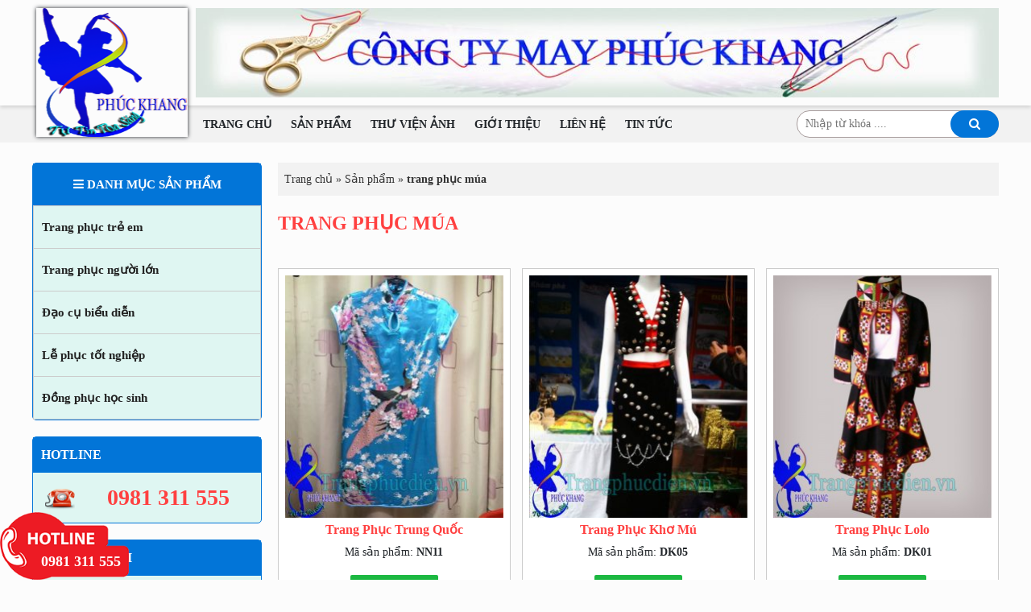

--- FILE ---
content_type: text/html; charset=UTF-8
request_url: https://trangphucdien.vn/tu-khoa/trang-phuc-mua/
body_size: 13366
content:
<!DOCTYPE html><html lang="vi"><head><script data-no-optimize="1">var litespeed_docref=sessionStorage.getItem("litespeed_docref");litespeed_docref&&(Object.defineProperty(document,"referrer",{get:function(){return litespeed_docref}}),sessionStorage.removeItem("litespeed_docref"));</script> <meta charset="utf-8" /><link data-optimized="2" rel="stylesheet" href="https://trangphucdien.vn/wp-content/litespeed/css/6ff7d624ceddd80d82f8c06e7a17fc8c.css?ver=8370b" /><meta http-equiv="X-UA-Compatible" content="IE=edge"><meta name="viewport" content="width=device-width, initial-scale=1.0, maximum-scale=5.0, user-scalable=1"><link rel="profile" href="https://gmpg.org/xfn/11"><link rel="pingback" href="https://trangphucdien.vn/xmlrpc.php"><meta name='robots' content='index, follow, max-image-preview:large, max-snippet:-1, max-video-preview:-1' /><style>img:is([sizes="auto" i], [sizes^="auto," i]) { contain-intrinsic-size: 3000px 1500px }</style><title>trang phục múa Archives - May phúc khang</title><meta name="description" content="trang phục múa" /><link rel="canonical" href="https://trangphucdien.vn/tu-khoa/trang-phuc-mua/" /><meta property="og:locale" content="vi_VN" /><meta property="og:type" content="article" /><meta property="og:title" content="trang phục múa Archives - May phúc khang" /><meta property="og:description" content="trang phục múa" /><meta property="og:url" content="https://trangphucdien.vn/tu-khoa/trang-phuc-mua/" /><meta property="og:site_name" content="May phúc khang" /><meta property="og:image" content="https://trangphucdien.vn/wp-content/uploads/2016/01/logo-xuong-may-phuc-khang-3.png" /><meta property="og:image:width" content="201" /><meta property="og:image:height" content="281" /><meta property="og:image:type" content="image/png" /><meta name="twitter:card" content="summary_large_image" /> <script type="application/ld+json" class="yoast-schema-graph">{"@context":"https://schema.org","@graph":[{"@type":"CollectionPage","@id":"https://trangphucdien.vn/tu-khoa/trang-phuc-mua/","url":"https://trangphucdien.vn/tu-khoa/trang-phuc-mua/","name":"trang phục múa Archives - May phúc khang","isPartOf":{"@id":"https://trangphucdien.vn/#website"},"primaryImageOfPage":{"@id":"https://trangphucdien.vn/tu-khoa/trang-phuc-mua/#primaryimage"},"image":{"@id":"https://trangphucdien.vn/tu-khoa/trang-phuc-mua/#primaryimage"},"thumbnailUrl":"https://trangphucdien.vn/wp-content/uploads/2016/06/suon-xam-trung-quoc.jpg","description":"trang phục múa","breadcrumb":{"@id":"https://trangphucdien.vn/tu-khoa/trang-phuc-mua/#breadcrumb"},"inLanguage":"vi"},{"@type":"ImageObject","inLanguage":"vi","@id":"https://trangphucdien.vn/tu-khoa/trang-phuc-mua/#primaryimage","url":"https://trangphucdien.vn/wp-content/uploads/2016/06/suon-xam-trung-quoc.jpg","contentUrl":"https://trangphucdien.vn/wp-content/uploads/2016/06/suon-xam-trung-quoc.jpg","width":450,"height":500,"caption":"Sườn xám trung quốc"},{"@type":"BreadcrumbList","@id":"https://trangphucdien.vn/tu-khoa/trang-phuc-mua/#breadcrumb","itemListElement":[{"@type":"ListItem","position":1,"name":"Trang chủ","item":"https://trangphucdien.vn/"},{"@type":"ListItem","position":2,"name":"Sản phẩm","item":"https://trangphucdien.vn/san-pham/"},{"@type":"ListItem","position":3,"name":"trang phục múa"}]},{"@type":"WebSite","@id":"https://trangphucdien.vn/#website","url":"https://trangphucdien.vn/","name":"May phúc khang","description":"May phúc khang","publisher":{"@id":"https://trangphucdien.vn/#organization"},"potentialAction":[{"@type":"SearchAction","target":{"@type":"EntryPoint","urlTemplate":"https://trangphucdien.vn/?s={search_term_string}"},"query-input":{"@type":"PropertyValueSpecification","valueRequired":true,"valueName":"search_term_string"}}],"inLanguage":"vi"},{"@type":"Organization","@id":"https://trangphucdien.vn/#organization","name":"Công Ty May Phúc Khang","url":"https://trangphucdien.vn/","logo":{"@type":"ImageObject","inLanguage":"vi","@id":"https://trangphucdien.vn/#/schema/logo/image/","url":"https://trangphucdien.vn/wp-content/uploads/2016/01/logo-xuong-may-phuc-khang-3.png","contentUrl":"https://trangphucdien.vn/wp-content/uploads/2016/01/logo-xuong-may-phuc-khang-3.png","width":201,"height":281,"caption":"Công Ty May Phúc Khang"},"image":{"@id":"https://trangphucdien.vn/#/schema/logo/image/"}}]}</script> <style id='global-styles-inline-css' type='text/css'>:root{--wp--preset--aspect-ratio--square: 1;--wp--preset--aspect-ratio--4-3: 4/3;--wp--preset--aspect-ratio--3-4: 3/4;--wp--preset--aspect-ratio--3-2: 3/2;--wp--preset--aspect-ratio--2-3: 2/3;--wp--preset--aspect-ratio--16-9: 16/9;--wp--preset--aspect-ratio--9-16: 9/16;--wp--preset--color--black: #000000;--wp--preset--color--cyan-bluish-gray: #abb8c3;--wp--preset--color--white: #ffffff;--wp--preset--color--pale-pink: #f78da7;--wp--preset--color--vivid-red: #cf2e2e;--wp--preset--color--luminous-vivid-orange: #ff6900;--wp--preset--color--luminous-vivid-amber: #fcb900;--wp--preset--color--light-green-cyan: #7bdcb5;--wp--preset--color--vivid-green-cyan: #00d084;--wp--preset--color--pale-cyan-blue: #8ed1fc;--wp--preset--color--vivid-cyan-blue: #0693e3;--wp--preset--color--vivid-purple: #9b51e0;--wp--preset--gradient--vivid-cyan-blue-to-vivid-purple: linear-gradient(135deg,rgba(6,147,227,1) 0%,rgb(155,81,224) 100%);--wp--preset--gradient--light-green-cyan-to-vivid-green-cyan: linear-gradient(135deg,rgb(122,220,180) 0%,rgb(0,208,130) 100%);--wp--preset--gradient--luminous-vivid-amber-to-luminous-vivid-orange: linear-gradient(135deg,rgba(252,185,0,1) 0%,rgba(255,105,0,1) 100%);--wp--preset--gradient--luminous-vivid-orange-to-vivid-red: linear-gradient(135deg,rgba(255,105,0,1) 0%,rgb(207,46,46) 100%);--wp--preset--gradient--very-light-gray-to-cyan-bluish-gray: linear-gradient(135deg,rgb(238,238,238) 0%,rgb(169,184,195) 100%);--wp--preset--gradient--cool-to-warm-spectrum: linear-gradient(135deg,rgb(74,234,220) 0%,rgb(151,120,209) 20%,rgb(207,42,186) 40%,rgb(238,44,130) 60%,rgb(251,105,98) 80%,rgb(254,248,76) 100%);--wp--preset--gradient--blush-light-purple: linear-gradient(135deg,rgb(255,206,236) 0%,rgb(152,150,240) 100%);--wp--preset--gradient--blush-bordeaux: linear-gradient(135deg,rgb(254,205,165) 0%,rgb(254,45,45) 50%,rgb(107,0,62) 100%);--wp--preset--gradient--luminous-dusk: linear-gradient(135deg,rgb(255,203,112) 0%,rgb(199,81,192) 50%,rgb(65,88,208) 100%);--wp--preset--gradient--pale-ocean: linear-gradient(135deg,rgb(255,245,203) 0%,rgb(182,227,212) 50%,rgb(51,167,181) 100%);--wp--preset--gradient--electric-grass: linear-gradient(135deg,rgb(202,248,128) 0%,rgb(113,206,126) 100%);--wp--preset--gradient--midnight: linear-gradient(135deg,rgb(2,3,129) 0%,rgb(40,116,252) 100%);--wp--preset--font-size--small: 13px;--wp--preset--font-size--medium: 20px;--wp--preset--font-size--large: 36px;--wp--preset--font-size--x-large: 42px;--wp--preset--font-family--inter: "Inter", sans-serif;--wp--preset--font-family--cardo: Cardo;--wp--preset--spacing--20: 0.44rem;--wp--preset--spacing--30: 0.67rem;--wp--preset--spacing--40: 1rem;--wp--preset--spacing--50: 1.5rem;--wp--preset--spacing--60: 2.25rem;--wp--preset--spacing--70: 3.38rem;--wp--preset--spacing--80: 5.06rem;--wp--preset--shadow--natural: 6px 6px 9px rgba(0, 0, 0, 0.2);--wp--preset--shadow--deep: 12px 12px 50px rgba(0, 0, 0, 0.4);--wp--preset--shadow--sharp: 6px 6px 0px rgba(0, 0, 0, 0.2);--wp--preset--shadow--outlined: 6px 6px 0px -3px rgba(255, 255, 255, 1), 6px 6px rgba(0, 0, 0, 1);--wp--preset--shadow--crisp: 6px 6px 0px rgba(0, 0, 0, 1);}:where(.is-layout-flex){gap: 0.5em;}:where(.is-layout-grid){gap: 0.5em;}body .is-layout-flex{display: flex;}.is-layout-flex{flex-wrap: wrap;align-items: center;}.is-layout-flex > :is(*, div){margin: 0;}body .is-layout-grid{display: grid;}.is-layout-grid > :is(*, div){margin: 0;}:where(.wp-block-columns.is-layout-flex){gap: 2em;}:where(.wp-block-columns.is-layout-grid){gap: 2em;}:where(.wp-block-post-template.is-layout-flex){gap: 1.25em;}:where(.wp-block-post-template.is-layout-grid){gap: 1.25em;}.has-black-color{color: var(--wp--preset--color--black) !important;}.has-cyan-bluish-gray-color{color: var(--wp--preset--color--cyan-bluish-gray) !important;}.has-white-color{color: var(--wp--preset--color--white) !important;}.has-pale-pink-color{color: var(--wp--preset--color--pale-pink) !important;}.has-vivid-red-color{color: var(--wp--preset--color--vivid-red) !important;}.has-luminous-vivid-orange-color{color: var(--wp--preset--color--luminous-vivid-orange) !important;}.has-luminous-vivid-amber-color{color: var(--wp--preset--color--luminous-vivid-amber) !important;}.has-light-green-cyan-color{color: var(--wp--preset--color--light-green-cyan) !important;}.has-vivid-green-cyan-color{color: var(--wp--preset--color--vivid-green-cyan) !important;}.has-pale-cyan-blue-color{color: var(--wp--preset--color--pale-cyan-blue) !important;}.has-vivid-cyan-blue-color{color: var(--wp--preset--color--vivid-cyan-blue) !important;}.has-vivid-purple-color{color: var(--wp--preset--color--vivid-purple) !important;}.has-black-background-color{background-color: var(--wp--preset--color--black) !important;}.has-cyan-bluish-gray-background-color{background-color: var(--wp--preset--color--cyan-bluish-gray) !important;}.has-white-background-color{background-color: var(--wp--preset--color--white) !important;}.has-pale-pink-background-color{background-color: var(--wp--preset--color--pale-pink) !important;}.has-vivid-red-background-color{background-color: var(--wp--preset--color--vivid-red) !important;}.has-luminous-vivid-orange-background-color{background-color: var(--wp--preset--color--luminous-vivid-orange) !important;}.has-luminous-vivid-amber-background-color{background-color: var(--wp--preset--color--luminous-vivid-amber) !important;}.has-light-green-cyan-background-color{background-color: var(--wp--preset--color--light-green-cyan) !important;}.has-vivid-green-cyan-background-color{background-color: var(--wp--preset--color--vivid-green-cyan) !important;}.has-pale-cyan-blue-background-color{background-color: var(--wp--preset--color--pale-cyan-blue) !important;}.has-vivid-cyan-blue-background-color{background-color: var(--wp--preset--color--vivid-cyan-blue) !important;}.has-vivid-purple-background-color{background-color: var(--wp--preset--color--vivid-purple) !important;}.has-black-border-color{border-color: var(--wp--preset--color--black) !important;}.has-cyan-bluish-gray-border-color{border-color: var(--wp--preset--color--cyan-bluish-gray) !important;}.has-white-border-color{border-color: var(--wp--preset--color--white) !important;}.has-pale-pink-border-color{border-color: var(--wp--preset--color--pale-pink) !important;}.has-vivid-red-border-color{border-color: var(--wp--preset--color--vivid-red) !important;}.has-luminous-vivid-orange-border-color{border-color: var(--wp--preset--color--luminous-vivid-orange) !important;}.has-luminous-vivid-amber-border-color{border-color: var(--wp--preset--color--luminous-vivid-amber) !important;}.has-light-green-cyan-border-color{border-color: var(--wp--preset--color--light-green-cyan) !important;}.has-vivid-green-cyan-border-color{border-color: var(--wp--preset--color--vivid-green-cyan) !important;}.has-pale-cyan-blue-border-color{border-color: var(--wp--preset--color--pale-cyan-blue) !important;}.has-vivid-cyan-blue-border-color{border-color: var(--wp--preset--color--vivid-cyan-blue) !important;}.has-vivid-purple-border-color{border-color: var(--wp--preset--color--vivid-purple) !important;}.has-vivid-cyan-blue-to-vivid-purple-gradient-background{background: var(--wp--preset--gradient--vivid-cyan-blue-to-vivid-purple) !important;}.has-light-green-cyan-to-vivid-green-cyan-gradient-background{background: var(--wp--preset--gradient--light-green-cyan-to-vivid-green-cyan) !important;}.has-luminous-vivid-amber-to-luminous-vivid-orange-gradient-background{background: var(--wp--preset--gradient--luminous-vivid-amber-to-luminous-vivid-orange) !important;}.has-luminous-vivid-orange-to-vivid-red-gradient-background{background: var(--wp--preset--gradient--luminous-vivid-orange-to-vivid-red) !important;}.has-very-light-gray-to-cyan-bluish-gray-gradient-background{background: var(--wp--preset--gradient--very-light-gray-to-cyan-bluish-gray) !important;}.has-cool-to-warm-spectrum-gradient-background{background: var(--wp--preset--gradient--cool-to-warm-spectrum) !important;}.has-blush-light-purple-gradient-background{background: var(--wp--preset--gradient--blush-light-purple) !important;}.has-blush-bordeaux-gradient-background{background: var(--wp--preset--gradient--blush-bordeaux) !important;}.has-luminous-dusk-gradient-background{background: var(--wp--preset--gradient--luminous-dusk) !important;}.has-pale-ocean-gradient-background{background: var(--wp--preset--gradient--pale-ocean) !important;}.has-electric-grass-gradient-background{background: var(--wp--preset--gradient--electric-grass) !important;}.has-midnight-gradient-background{background: var(--wp--preset--gradient--midnight) !important;}.has-small-font-size{font-size: var(--wp--preset--font-size--small) !important;}.has-medium-font-size{font-size: var(--wp--preset--font-size--medium) !important;}.has-large-font-size{font-size: var(--wp--preset--font-size--large) !important;}.has-x-large-font-size{font-size: var(--wp--preset--font-size--x-large) !important;}
:where(.wp-block-post-template.is-layout-flex){gap: 1.25em;}:where(.wp-block-post-template.is-layout-grid){gap: 1.25em;}
:where(.wp-block-columns.is-layout-flex){gap: 2em;}:where(.wp-block-columns.is-layout-grid){gap: 2em;}
:root :where(.wp-block-pullquote){font-size: 1.5em;line-height: 1.6;}</style> <script id="wc-add-to-cart-js-extra" type="litespeed/javascript">var wc_add_to_cart_params={"ajax_url":"\/wp-admin\/admin-ajax.php","wc_ajax_url":"\/?wc-ajax=%%endpoint%%","i18n_view_cart":"Xem gi\u1ecf h\u00e0ng","cart_url":"https:\/\/trangphucdien.vn\/gio-hang\/","is_cart":"","cart_redirect_after_add":"no"}</script> <script id="woocommerce-js-extra" type="litespeed/javascript">var woocommerce_params={"ajax_url":"\/wp-admin\/admin-ajax.php","wc_ajax_url":"\/?wc-ajax=%%endpoint%%"}</script> <noscript><style>.woocommerce-product-gallery{ opacity: 1 !important; }</style></noscript><style class='wp-fonts-local' type='text/css'>@font-face{font-family:Inter;font-style:normal;font-weight:300 900;font-display:fallback;src:url('https://trangphucdien.vn/wp-content/plugins/woocommerce/assets/fonts/Inter-VariableFont_slnt,wght.woff2') format('woff2');font-stretch:normal;}
@font-face{font-family:Cardo;font-style:normal;font-weight:400;font-display:fallback;src:url('https://trangphucdien.vn/wp-content/plugins/woocommerce/assets/fonts/cardo_normal_400.woff2') format('woff2');}</style><link rel="icon" href="https://trangphucdien.vn/wp-content/uploads/2016/01/favicon.png" sizes="32x32" /><link rel="icon" href="https://trangphucdien.vn/wp-content/uploads/2016/01/favicon.png" sizes="192x192" /><link rel="apple-touch-icon" href="https://trangphucdien.vn/wp-content/uploads/2016/01/favicon.png" /><meta name="msapplication-TileImage" content="https://trangphucdien.vn/wp-content/uploads/2016/01/favicon.png" /><style type="text/css" id="wp-custom-css">.term-description{
	line-height:25px;
	font-size:15px;
	margin-top:30px;
}
.term-description p{
	line-height:25px;
	font-size:15px;
	margin-bottom: 5px;
}
.term-description a{color:#ff4040;}</style><link rel="preconnect" href="https://fonts.googleapis.com"><link rel="preconnect" href="https://fonts.gstatic.com" crossorigin> <script type="litespeed/javascript">(function(w,d,s,l,i){w[l]=w[l]||[];w[l].push({'gtm.start':new Date().getTime(),event:'gtm.js'});var f=d.getElementsByTagName(s)[0],j=d.createElement(s),dl=l!='dataLayer'?'&l='+l:'';j.async=!0;j.src='https://www.googletagmanager.com/gtm.js?id='+i+dl;f.parentNode.insertBefore(j,f)})(window,document,'script','dataLayer','GTM-MJTBS5Z')</script> <style type="text/css">.hidden,.disabled{display: none;}
		.clear{clear: both;}

        @media screen and (max-width: 992px){
            .hide_mb{display: none !important;}
            .menu_mobile{display: none;}
        }

        @media screen and (min-width: 993px){
            .hide_pc{display: none !important;}
            .menu_mobile{display: none !important;}
        }</style></head><body class="archive tax-product_tag term-trang-phuc-mua term-281 theme-trangphucdien woocommerce woocommerce-page woocommerce-no-js"><noscript><iframe data-lazyloaded="1" src="about:blank" data-litespeed-src="https://www.googletagmanager.com/ns.html?id=GTM-MJTBS5Z"
height="0" width="0" style="display:none;visibility:hidden"></iframe></noscript><div class="droplet"></div><div class="header header_mobile relative hide_pc"><div class="logo">
<a href="https://trangphucdien.vn">
<img data-lazyloaded="1" src="[data-uri]" width="201" height="281" class="img-responsive" data-src="https://trangphucdien.vn/wp-content/uploads/2016/01/logo-xuong-may-phuc-khang-3.png" alt="logo"/>
</a></div><div class="btn-menu">
<i class="fa fa-bars"></i></div></div><div class="header relative hide_mb"><div class="container"><div class="row"><div class="col-sm-2 logo">
<a href="https://trangphucdien.vn">
<img data-lazyloaded="1" src="[data-uri]" width="201" height="281" class="img-responsive" data-src="https://trangphucdien.vn/wp-content/uploads/2016/01/logo-xuong-may-phuc-khang-3.png" alt="logo"/>
</a></div><div class="col-sm-10 step-booking text-center fright">
<img data-lazyloaded="1" src="[data-uri]" width="919" height="102" class="img-responsive" data-src="https://trangphucdien.vn/wp-content/uploads/2023/10/cong-ty-may-trang-phuc-bieu-dien-phuc-khang-nen.jpg" alt="trang phục diễn"/></div></div></div></div><div class="top-search hide_mb"><div class="container"><div class="row-flex"><div class="main-menu relative"><div class="menu-main-menu"><ul id="menu-main-menu" class="menu"><li id="menu-item-32" class="menu-item menu-item-type-post_type menu-item-object-page menu-item-home menu-item-32"><a href="https://trangphucdien.vn/">Trang chủ</a></li><li id="menu-item-1944" class="menu-item menu-item-type-post_type menu-item-object-page menu-item-has-children menu-item-1944"><a href="https://trangphucdien.vn/san-pham/">Sản phẩm</a><ul class="sub-menu"><li id="menu-item-115" class="menu-item menu-item-type-taxonomy menu-item-object-product_cat menu-item-115"><a href="https://trangphucdien.vn/trang-phuc-tre-em/">Trang phục trẻ em</a></li><li id="menu-item-240" class="menu-item menu-item-type-taxonomy menu-item-object-product_cat menu-item-240"><a href="https://trangphucdien.vn/trang-phuc-nguoi-lon/">Trang phục người lớn</a></li><li id="menu-item-69" class="menu-item menu-item-type-taxonomy menu-item-object-product_cat menu-item-69"><a href="https://trangphucdien.vn/dao-cu-bieu-dien/">Đạo cụ biểu diễn</a></li><li id="menu-item-99" class="menu-item menu-item-type-taxonomy menu-item-object-product_cat menu-item-99"><a href="https://trangphucdien.vn/le-phuc-tot-nghiep/">Lễ phục tốt nghiệp</a></li><li id="menu-item-97" class="menu-item menu-item-type-taxonomy menu-item-object-product_cat menu-item-97"><a href="https://trangphucdien.vn/dong-phuc-hoc-sinh/">Đồng phục học sinh</a></li></ul></li><li id="menu-item-30" class="menu-item menu-item-type-post_type menu-item-object-page menu-item-30"><a href="https://trangphucdien.vn/thu-vien-anh/">Thư viện ảnh</a></li><li id="menu-item-29" class="menu-item menu-item-type-post_type menu-item-object-page menu-item-29"><a href="https://trangphucdien.vn/gioi-thieu/">Giới thiệu</a></li><li id="menu-item-28" class="menu-item menu-item-type-post_type menu-item-object-page menu-item-28"><a href="https://trangphucdien.vn/lien-he/">Liên hệ</a></li><li id="menu-item-27" class="menu-item menu-item-type-post_type menu-item-object-page menu-item-27"><a href="https://trangphucdien.vn/tin-tuc/">Tin tức</a></li></ul></div></div><div class="search relative"><div class="header_search "><form action="/" method="get">
<input type="hidden" name="post_type" value="product">
<input type="text" placeholder="Nhập từ khóa ...." name="s">
<button type="submit">
<i class="fa fa-search"></i>
<span>Tìm kiếm</span>
</button></form></div></div></div></div></div><div class="show-menu sidebar-item menu-text  text-center  relative hide_pc show-menu-mobile"><div class="red show-menu-mobile-title"><i class="fa fa-bars"></i> Danh mục sản phẩm</div><div class="category-menu-wrap category-menu-wrap-mobile hidden"><div class="menu-category-menu"><ul id="menu-category-menu" class="menu"><li id="menu-item-37" class="menu-item menu-item-type-taxonomy menu-item-object-product_cat menu-item-has-children menu-item-37"><a href="https://trangphucdien.vn/trang-phuc-tre-em/">Trang phục trẻ em</a><ul class="sub-menu"><li id="menu-item-349" class="menu-item menu-item-type-taxonomy menu-item-object-product_cat menu-item-349"><a href="https://trangphucdien.vn/trang-phuc-tre-em/aerobic-tre-em/">Aerobic trẻ em</a></li><li id="menu-item-100" class="menu-item menu-item-type-taxonomy menu-item-object-product_cat menu-item-100"><a href="https://trangphucdien.vn/trang-phuc-tre-em/ao-dai-tre-em/">Áo dài trẻ em</a></li><li id="menu-item-102" class="menu-item menu-item-type-taxonomy menu-item-object-product_cat menu-item-102"><a href="https://trangphucdien.vn/trang-phuc-tre-em/dan-gian-truyen-thong/">Dân gian truyền thống</a></li><li id="menu-item-400" class="menu-item menu-item-type-taxonomy menu-item-object-product_cat menu-item-400"><a href="https://trangphucdien.vn/trang-phuc-tre-em/trang-phuc-dan-toc-tre-em/">Trang phục Dân tộc trẻ em</a></li><li id="menu-item-103" class="menu-item menu-item-type-taxonomy menu-item-object-product_cat menu-item-103"><a href="https://trangphucdien.vn/trang-phuc-tre-em/vay-mua/">Váy múa</a></li><li id="menu-item-4183" class="menu-item menu-item-type-taxonomy menu-item-object-product_cat menu-item-4183"><a href="https://trangphucdien.vn/vay-mua-hien-dai-tre-em/">Váy múa hiện đại trẻ em</a></li><li id="menu-item-104" class="menu-item menu-item-type-taxonomy menu-item-object-product_cat menu-item-104"><a href="https://trangphucdien.vn/trang-phuc-tre-em/trang-phuc-dong-dien/">Đồng diễn</a></li><li id="menu-item-105" class="menu-item menu-item-type-taxonomy menu-item-object-product_cat menu-item-105"><a href="https://trangphucdien.vn/trang-phuc-tre-em/trang-phuc-nghe-nghiep/">Trang phục nghề nghiệp</a></li><li id="menu-item-114" class="menu-item menu-item-type-taxonomy menu-item-object-product_cat menu-item-114"><a href="https://trangphucdien.vn/trang-phuc-tre-em/trang-phuc-hoa-trang/">Trang phục hóa trang</a></li></ul></li><li id="menu-item-233" class="menu-item menu-item-type-taxonomy menu-item-object-product_cat menu-item-has-children menu-item-233"><a href="https://trangphucdien.vn/trang-phuc-nguoi-lon/">Trang phục người lớn</a><ul class="sub-menu"><li id="menu-item-143" class="menu-item menu-item-type-taxonomy menu-item-object-product_cat menu-item-has-children menu-item-143"><a href="https://trangphucdien.vn/trang-phuc-nguoi-lon/trang-phuc-dan-toc/">Trang phục dân tộc</a><ul class="sub-menu"><li id="menu-item-174" class="menu-item menu-item-type-taxonomy menu-item-object-product_cat menu-item-174"><a href="https://trangphucdien.vn/trang-phuc-nguoi-lon/trang-phuc-dan-toc/hmong/">Dân tộc H&#8217;mong</a></li><li id="menu-item-175" class="menu-item menu-item-type-taxonomy menu-item-object-product_cat menu-item-175"><a href="https://trangphucdien.vn/trang-phuc-nguoi-lon/trang-phuc-dan-toc/thai/">Thái</a></li><li id="menu-item-178" class="menu-item menu-item-type-taxonomy menu-item-object-product_cat menu-item-178"><a href="https://trangphucdien.vn/trang-phuc-nguoi-lon/trang-phuc-dan-toc/tay-nguyen/">Tây nguyên</a></li><li id="menu-item-815" class="menu-item menu-item-type-taxonomy menu-item-object-product_cat menu-item-815"><a href="https://trangphucdien.vn/trang-phuc-nguoi-lon/trang-phuc-dan-toc/tay/">Tày</a></li><li id="menu-item-173" class="menu-item menu-item-type-taxonomy menu-item-object-product_cat menu-item-173"><a href="https://trangphucdien.vn/trang-phuc-nguoi-lon/trang-phuc-dan-toc/dao/">Dao</a></li><li id="menu-item-176" class="menu-item menu-item-type-taxonomy menu-item-object-product_cat menu-item-176"><a href="https://trangphucdien.vn/trang-phuc-nguoi-lon/trang-phuc-dan-toc/champa/">Champa</a></li><li id="menu-item-177" class="menu-item menu-item-type-taxonomy menu-item-object-product_cat menu-item-177"><a href="https://trangphucdien.vn/trang-phuc-nguoi-lon/trang-phuc-dan-toc/dan-toc-khac/">Dân tộc khác</a></li></ul></li><li id="menu-item-142" class="menu-item menu-item-type-taxonomy menu-item-object-product_cat menu-item-has-children menu-item-142"><a href="https://trangphucdien.vn/trang-phuc-nguoi-lon/trang-phuc-dan-gian/">Trang phục dân gian</a><ul class="sub-menu"><li id="menu-item-215" class="menu-item menu-item-type-taxonomy menu-item-object-product_cat menu-item-215"><a href="https://trangphucdien.vn/trang-phuc-nguoi-lon/trang-phuc-dan-gian/trang-phuc-lac-hong/">Âu Cơ Lạc hồng</a></li><li id="menu-item-216" class="menu-item menu-item-type-taxonomy menu-item-object-product_cat menu-item-216"><a href="https://trangphucdien.vn/trang-phuc-nguoi-lon/trang-phuc-dan-gian/trang-phuc-trong-hoi/">Trống Hội</a></li><li id="menu-item-214" class="menu-item menu-item-type-taxonomy menu-item-object-product_cat menu-item-214"><a href="https://trangphucdien.vn/trang-phuc-nguoi-lon/trang-phuc-dan-gian/trang-phuc-co-tich/">Cổ Tích Thần Thoại</a></li></ul></li><li id="menu-item-156" class="menu-item menu-item-type-taxonomy menu-item-object-product_cat menu-item-has-children menu-item-156"><a href="https://trangphucdien.vn/trang-phuc-nguoi-lon/trang-phuc-truyen-thong/">Trang phục truyền thống</a><ul class="sub-menu"><li id="menu-item-278" class="menu-item menu-item-type-taxonomy menu-item-object-product_cat menu-item-278"><a href="https://trangphucdien.vn/trang-phuc-nguoi-lon/trang-phuc-truyen-thong/ao-ba-ba/">Áo bà ba</a></li><li id="menu-item-279" class="menu-item menu-item-type-taxonomy menu-item-object-product_cat menu-item-279"><a href="https://trangphucdien.vn/trang-phuc-nguoi-lon/trang-phuc-truyen-thong/ao-dai-truyen-thong/">Áo dài truyền thống</a></li><li id="menu-item-848" class="menu-item menu-item-type-taxonomy menu-item-object-product_cat menu-item-848"><a href="https://trangphucdien.vn/trang-phuc-nguoi-lon/trang-phuc-truyen-thong/ao-dai-cach-tan/">Áo dài cách tân</a></li><li id="menu-item-280" class="menu-item menu-item-type-taxonomy menu-item-object-product_cat menu-item-280"><a href="https://trangphucdien.vn/trang-phuc-nguoi-lon/trang-phuc-truyen-thong/ao-the-khan-xep/">Áo the khăn xếp</a></li><li id="menu-item-282" class="menu-item menu-item-type-taxonomy menu-item-object-product_cat menu-item-282"><a href="https://trangphucdien.vn/trang-phuc-nguoi-lon/trang-phuc-truyen-thong/yem-dao-vay-dup/">Yếm đào váy đụp</a></li><li id="menu-item-281" class="menu-item menu-item-type-taxonomy menu-item-object-product_cat menu-item-281"><a href="https://trangphucdien.vn/trang-phuc-nguoi-lon/trang-phuc-truyen-thong/ao-tu-than/">Áo tứ thân</a></li></ul></li><li id="menu-item-148" class="menu-item menu-item-type-taxonomy menu-item-object-product_cat menu-item-has-children menu-item-148"><a href="https://trangphucdien.vn/trang-phuc-nguoi-lon/vay-mua-bieu-dien/">Váy múa biểu diễn</a><ul class="sub-menu"><li id="menu-item-285" class="menu-item menu-item-type-taxonomy menu-item-object-product_cat menu-item-285"><a href="https://trangphucdien.vn/trang-phuc-nguoi-lon/vay-mua-bieu-dien/vay-mua-duong-dai/">Váy múa đương đại</a></li><li id="menu-item-286" class="menu-item menu-item-type-taxonomy menu-item-object-product_cat menu-item-286"><a href="https://trangphucdien.vn/trang-phuc-nguoi-lon/vay-mua-bieu-dien/vay-sen/">Váy Sen</a></li><li id="menu-item-287" class="menu-item menu-item-type-taxonomy menu-item-object-product_cat menu-item-287"><a href="https://trangphucdien.vn/trang-phuc-nguoi-lon/vay-mua-bieu-dien/vay-mai/">Váy Mai</a></li><li id="menu-item-284" class="menu-item menu-item-type-taxonomy menu-item-object-product_cat menu-item-284"><a href="https://trangphucdien.vn/trang-phuc-nguoi-lon/vay-mua-bieu-dien/vay-dao/">Váy Đào</a></li><li id="menu-item-283" class="menu-item menu-item-type-taxonomy menu-item-object-product_cat menu-item-283"><a href="https://trangphucdien.vn/trang-phuc-nguoi-lon/vay-mua-bieu-dien/vay-cong/">Váy Công</a></li></ul></li><li id="menu-item-213" class="menu-item menu-item-type-taxonomy menu-item-object-product_cat menu-item-has-children menu-item-213"><a href="https://trangphucdien.vn/trang-phuc-nguoi-lon/trang-phuc-hien-dai/">Trang phục hiện đại</a><ul class="sub-menu"><li id="menu-item-288" class="menu-item menu-item-type-taxonomy menu-item-object-product_cat menu-item-288"><a href="https://trangphucdien.vn/trang-phuc-nguoi-lon/trang-phuc-hien-dai/ao-dai/">Áo dài</a></li><li id="menu-item-289" class="menu-item menu-item-type-taxonomy menu-item-object-product_cat menu-item-289"><a href="https://trangphucdien.vn/trang-phuc-nguoi-lon/trang-phuc-hien-dai/trang-phuc-nhay-mua/">Trang phục nhảy múa</a></li><li id="menu-item-290" class="menu-item menu-item-type-taxonomy menu-item-object-product_cat menu-item-290"><a href="https://trangphucdien.vn/trang-phuc-nguoi-lon/trang-phuc-hien-dai/vay-dam-mua/">Váy đầm múa</a></li></ul></li><li id="menu-item-146" class="menu-item menu-item-type-taxonomy menu-item-object-product_cat menu-item-146"><a href="https://trangphucdien.vn/trang-phuc-nguoi-lon/nghe-nghiep-phan-vai/">Nghề nghiệp phân vai</a></li><li id="menu-item-144" class="menu-item menu-item-type-taxonomy menu-item-object-product_cat menu-item-144"><a href="https://trangphucdien.vn/trang-phuc-nguoi-lon/trang-phuc-hoa-trang-bieu-dien/">Trang phục hóa trang biểu diễn</a></li><li id="menu-item-147" class="menu-item menu-item-type-taxonomy menu-item-object-product_cat menu-item-147"><a href="https://trangphucdien.vn/trang-phuc-nguoi-lontrang-phuc-nuoc-ngoai/">Trang phục nước ngoài</a></li></ul></li><li id="menu-item-35" class="menu-item menu-item-type-taxonomy menu-item-object-product_cat menu-item-has-children menu-item-35"><a href="https://trangphucdien.vn/dao-cu-bieu-dien/">Đạo cụ biểu diễn</a><ul class="sub-menu"><li id="menu-item-203" class="menu-item menu-item-type-taxonomy menu-item-object-product_cat menu-item-203"><a href="https://trangphucdien.vn/dao-cu-bieu-dien/hoa-mua/">Hoa Lá múa</a></li><li id="menu-item-205" class="menu-item menu-item-type-taxonomy menu-item-object-product_cat menu-item-205"><a href="https://trangphucdien.vn/dao-cu-bieu-dien/quat-mua/">Quạt múa</a></li><li id="menu-item-204" class="menu-item menu-item-type-taxonomy menu-item-object-product_cat menu-item-204"><a href="https://trangphucdien.vn/dao-cu-bieu-dien/o-non-mua/">Ô Nón múa</a></li><li id="menu-item-202" class="menu-item menu-item-type-taxonomy menu-item-object-product_cat menu-item-202"><a href="https://trangphucdien.vn/dao-cu-bieu-dien/dao-cu-may-tre-dan/">Đạo cụ mây tre đan</a></li><li id="menu-item-376" class="menu-item menu-item-type-taxonomy menu-item-object-product_cat menu-item-376"><a href="https://trangphucdien.vn/dao-cu-bieu-dien/dao-cu-am-nhac/">Đạo cụ âm nhạc</a></li><li id="menu-item-201" class="menu-item menu-item-type-taxonomy menu-item-object-product_cat menu-item-201"><a href="https://trangphucdien.vn/dao-cu-bieu-dien/dao-cu-hoa-trang/">Đạo cụ hóa trang</a></li><li id="menu-item-206" class="menu-item menu-item-type-taxonomy menu-item-object-product_cat menu-item-206"><a href="https://trangphucdien.vn/dao-cu-bieu-dien/thuong-khi-bieu-dien/">Thương khí biểu diễn</a></li><li id="menu-item-200" class="menu-item menu-item-type-taxonomy menu-item-object-product_cat menu-item-200"><a href="https://trangphucdien.vn/dao-cu-bieu-dien/dao-cu-bieu-dien-khac/">Đạo cụ biểu diễn khác</a></li></ul></li><li id="menu-item-74" class="menu-item menu-item-type-taxonomy menu-item-object-product_cat menu-item-has-children menu-item-74"><a href="https://trangphucdien.vn/le-phuc-tot-nghiep/">Lễ phục tốt nghiệp</a><ul class="sub-menu"><li id="menu-item-251" class="menu-item menu-item-type-taxonomy menu-item-object-product_cat menu-item-251"><a href="https://trangphucdien.vn/le-phuc-tot-nghiep/ao-cu-nhan-mam-non/">Áo cử nhân mầm non</a></li><li id="menu-item-250" class="menu-item menu-item-type-taxonomy menu-item-object-product_cat menu-item-250"><a href="https://trangphucdien.vn/le-phuc-tot-nghiep/ao-cu-nhan-cap-1/">Áo cử nhân cấp 1</a></li><li id="menu-item-4257" class="menu-item menu-item-type-taxonomy menu-item-object-product_cat menu-item-4257"><a href="https://trangphucdien.vn/le-phuc-tot-nghiep/ao-cu-nhan-cap-2/">Áo cử nhân cấp 2</a></li><li id="menu-item-252" class="menu-item menu-item-type-taxonomy menu-item-object-product_cat menu-item-252"><a href="https://trangphucdien.vn/le-phuc-tot-nghiep/ao-cu-nhan-sinh-vien/">Áo cử nhân Sinh viên</a></li><li id="menu-item-253" class="menu-item menu-item-type-taxonomy menu-item-object-product_cat menu-item-253"><a href="https://trangphucdien.vn/le-phuc-tot-nghiep/ao-tien-si-thac-si/">Áo tiến sĩ thạc sĩ</a></li><li id="menu-item-254" class="menu-item menu-item-type-taxonomy menu-item-object-product_cat menu-item-254"><a href="https://trangphucdien.vn/le-phuc-tot-nghiep/le-phuc-trao-bang/">Lễ phục trao bằng</a></li></ul></li><li id="menu-item-84" class="menu-item menu-item-type-taxonomy menu-item-object-product_cat menu-item-has-children menu-item-84"><a href="https://trangphucdien.vn/dong-phuc-hoc-sinh/">Đồng phục học sinh</a><ul class="sub-menu"><li id="menu-item-255" class="menu-item menu-item-type-taxonomy menu-item-object-product_cat menu-item-255"><a href="https://trangphucdien.vn/dong-phuc-hoc-sinh/dong-phuc-mam-non/">Đồng phục mầm non</a></li></ul></li></ul></div></div></div><nav class="menu_mobile"><ul class="menu_mobile_root"><li class="cap1"><ul id="menu-main-menu-1" class=""><li class="menu-item menu-item-type-post_type menu-item-object-page menu-item-home menu-item-32"><a href="https://trangphucdien.vn/">Trang chủ</a></li><li class="menu-item menu-item-type-post_type menu-item-object-page menu-item-has-children menu-item-1944"><a href="https://trangphucdien.vn/san-pham/">Sản phẩm</a><ul class="sub-menu"><li class="menu-item menu-item-type-taxonomy menu-item-object-product_cat menu-item-115"><a href="https://trangphucdien.vn/trang-phuc-tre-em/">Trang phục trẻ em</a></li><li class="menu-item menu-item-type-taxonomy menu-item-object-product_cat menu-item-240"><a href="https://trangphucdien.vn/trang-phuc-nguoi-lon/">Trang phục người lớn</a></li><li class="menu-item menu-item-type-taxonomy menu-item-object-product_cat menu-item-69"><a href="https://trangphucdien.vn/dao-cu-bieu-dien/">Đạo cụ biểu diễn</a></li><li class="menu-item menu-item-type-taxonomy menu-item-object-product_cat menu-item-99"><a href="https://trangphucdien.vn/le-phuc-tot-nghiep/">Lễ phục tốt nghiệp</a></li><li class="menu-item menu-item-type-taxonomy menu-item-object-product_cat menu-item-97"><a href="https://trangphucdien.vn/dong-phuc-hoc-sinh/">Đồng phục học sinh</a></li></ul></li><li class="menu-item menu-item-type-post_type menu-item-object-page menu-item-30"><a href="https://trangphucdien.vn/thu-vien-anh/">Thư viện ảnh</a></li><li class="menu-item menu-item-type-post_type menu-item-object-page menu-item-29"><a href="https://trangphucdien.vn/gioi-thieu/">Giới thiệu</a></li><li class="menu-item menu-item-type-post_type menu-item-object-page menu-item-28"><a href="https://trangphucdien.vn/lien-he/">Liên hệ</a></li><li class="menu-item menu-item-type-post_type menu-item-object-page menu-item-27"><a href="https://trangphucdien.vn/tin-tuc/">Tin tức</a></li></ul></li></ul></nav>
 <script type="litespeed/javascript" data-src="https://www.googletagmanager.com/gtag/js?id=AW-16452070161"></script> <script type="litespeed/javascript">window.dataLayer=window.dataLayer||[];function gtag(){dataLayer.push(arguments)}
gtag('js',new Date());gtag('config','AW-16452070161')</script> <div class="main-content"><div class="container"><div class="row"><div class="col-sm-3 sidebar"><div class="show-menu sidebar-item menu-text  text-center  relative"><div class="red"><i class="fa fa-bars"></i> Danh mục sản phẩm</div><div class="category-menu-wrap"><div class="menu-category-menu"><ul id="menu-category-menu-1" class="menu"><li class="menu-item menu-item-type-taxonomy menu-item-object-product_cat menu-item-has-children menu-item-37"><a href="https://trangphucdien.vn/trang-phuc-tre-em/">Trang phục trẻ em</a><ul class="sub-menu"><li class="menu-item menu-item-type-taxonomy menu-item-object-product_cat menu-item-349"><a href="https://trangphucdien.vn/trang-phuc-tre-em/aerobic-tre-em/">Aerobic trẻ em</a></li><li class="menu-item menu-item-type-taxonomy menu-item-object-product_cat menu-item-100"><a href="https://trangphucdien.vn/trang-phuc-tre-em/ao-dai-tre-em/">Áo dài trẻ em</a></li><li class="menu-item menu-item-type-taxonomy menu-item-object-product_cat menu-item-102"><a href="https://trangphucdien.vn/trang-phuc-tre-em/dan-gian-truyen-thong/">Dân gian truyền thống</a></li><li class="menu-item menu-item-type-taxonomy menu-item-object-product_cat menu-item-400"><a href="https://trangphucdien.vn/trang-phuc-tre-em/trang-phuc-dan-toc-tre-em/">Trang phục Dân tộc trẻ em</a></li><li class="menu-item menu-item-type-taxonomy menu-item-object-product_cat menu-item-103"><a href="https://trangphucdien.vn/trang-phuc-tre-em/vay-mua/">Váy múa</a></li><li class="menu-item menu-item-type-taxonomy menu-item-object-product_cat menu-item-4183"><a href="https://trangphucdien.vn/vay-mua-hien-dai-tre-em/">Váy múa hiện đại trẻ em</a></li><li class="menu-item menu-item-type-taxonomy menu-item-object-product_cat menu-item-104"><a href="https://trangphucdien.vn/trang-phuc-tre-em/trang-phuc-dong-dien/">Đồng diễn</a></li><li class="menu-item menu-item-type-taxonomy menu-item-object-product_cat menu-item-105"><a href="https://trangphucdien.vn/trang-phuc-tre-em/trang-phuc-nghe-nghiep/">Trang phục nghề nghiệp</a></li><li class="menu-item menu-item-type-taxonomy menu-item-object-product_cat menu-item-114"><a href="https://trangphucdien.vn/trang-phuc-tre-em/trang-phuc-hoa-trang/">Trang phục hóa trang</a></li></ul></li><li class="menu-item menu-item-type-taxonomy menu-item-object-product_cat menu-item-has-children menu-item-233"><a href="https://trangphucdien.vn/trang-phuc-nguoi-lon/">Trang phục người lớn</a><ul class="sub-menu"><li class="menu-item menu-item-type-taxonomy menu-item-object-product_cat menu-item-has-children menu-item-143"><a href="https://trangphucdien.vn/trang-phuc-nguoi-lon/trang-phuc-dan-toc/">Trang phục dân tộc</a><ul class="sub-menu"><li class="menu-item menu-item-type-taxonomy menu-item-object-product_cat menu-item-174"><a href="https://trangphucdien.vn/trang-phuc-nguoi-lon/trang-phuc-dan-toc/hmong/">Dân tộc H&#8217;mong</a></li><li class="menu-item menu-item-type-taxonomy menu-item-object-product_cat menu-item-175"><a href="https://trangphucdien.vn/trang-phuc-nguoi-lon/trang-phuc-dan-toc/thai/">Thái</a></li><li class="menu-item menu-item-type-taxonomy menu-item-object-product_cat menu-item-178"><a href="https://trangphucdien.vn/trang-phuc-nguoi-lon/trang-phuc-dan-toc/tay-nguyen/">Tây nguyên</a></li><li class="menu-item menu-item-type-taxonomy menu-item-object-product_cat menu-item-815"><a href="https://trangphucdien.vn/trang-phuc-nguoi-lon/trang-phuc-dan-toc/tay/">Tày</a></li><li class="menu-item menu-item-type-taxonomy menu-item-object-product_cat menu-item-173"><a href="https://trangphucdien.vn/trang-phuc-nguoi-lon/trang-phuc-dan-toc/dao/">Dao</a></li><li class="menu-item menu-item-type-taxonomy menu-item-object-product_cat menu-item-176"><a href="https://trangphucdien.vn/trang-phuc-nguoi-lon/trang-phuc-dan-toc/champa/">Champa</a></li><li class="menu-item menu-item-type-taxonomy menu-item-object-product_cat menu-item-177"><a href="https://trangphucdien.vn/trang-phuc-nguoi-lon/trang-phuc-dan-toc/dan-toc-khac/">Dân tộc khác</a></li></ul></li><li class="menu-item menu-item-type-taxonomy menu-item-object-product_cat menu-item-has-children menu-item-142"><a href="https://trangphucdien.vn/trang-phuc-nguoi-lon/trang-phuc-dan-gian/">Trang phục dân gian</a><ul class="sub-menu"><li class="menu-item menu-item-type-taxonomy menu-item-object-product_cat menu-item-215"><a href="https://trangphucdien.vn/trang-phuc-nguoi-lon/trang-phuc-dan-gian/trang-phuc-lac-hong/">Âu Cơ Lạc hồng</a></li><li class="menu-item menu-item-type-taxonomy menu-item-object-product_cat menu-item-216"><a href="https://trangphucdien.vn/trang-phuc-nguoi-lon/trang-phuc-dan-gian/trang-phuc-trong-hoi/">Trống Hội</a></li><li class="menu-item menu-item-type-taxonomy menu-item-object-product_cat menu-item-214"><a href="https://trangphucdien.vn/trang-phuc-nguoi-lon/trang-phuc-dan-gian/trang-phuc-co-tich/">Cổ Tích Thần Thoại</a></li></ul></li><li class="menu-item menu-item-type-taxonomy menu-item-object-product_cat menu-item-has-children menu-item-156"><a href="https://trangphucdien.vn/trang-phuc-nguoi-lon/trang-phuc-truyen-thong/">Trang phục truyền thống</a><ul class="sub-menu"><li class="menu-item menu-item-type-taxonomy menu-item-object-product_cat menu-item-278"><a href="https://trangphucdien.vn/trang-phuc-nguoi-lon/trang-phuc-truyen-thong/ao-ba-ba/">Áo bà ba</a></li><li class="menu-item menu-item-type-taxonomy menu-item-object-product_cat menu-item-279"><a href="https://trangphucdien.vn/trang-phuc-nguoi-lon/trang-phuc-truyen-thong/ao-dai-truyen-thong/">Áo dài truyền thống</a></li><li class="menu-item menu-item-type-taxonomy menu-item-object-product_cat menu-item-848"><a href="https://trangphucdien.vn/trang-phuc-nguoi-lon/trang-phuc-truyen-thong/ao-dai-cach-tan/">Áo dài cách tân</a></li><li class="menu-item menu-item-type-taxonomy menu-item-object-product_cat menu-item-280"><a href="https://trangphucdien.vn/trang-phuc-nguoi-lon/trang-phuc-truyen-thong/ao-the-khan-xep/">Áo the khăn xếp</a></li><li class="menu-item menu-item-type-taxonomy menu-item-object-product_cat menu-item-282"><a href="https://trangphucdien.vn/trang-phuc-nguoi-lon/trang-phuc-truyen-thong/yem-dao-vay-dup/">Yếm đào váy đụp</a></li><li class="menu-item menu-item-type-taxonomy menu-item-object-product_cat menu-item-281"><a href="https://trangphucdien.vn/trang-phuc-nguoi-lon/trang-phuc-truyen-thong/ao-tu-than/">Áo tứ thân</a></li></ul></li><li class="menu-item menu-item-type-taxonomy menu-item-object-product_cat menu-item-has-children menu-item-148"><a href="https://trangphucdien.vn/trang-phuc-nguoi-lon/vay-mua-bieu-dien/">Váy múa biểu diễn</a><ul class="sub-menu"><li class="menu-item menu-item-type-taxonomy menu-item-object-product_cat menu-item-285"><a href="https://trangphucdien.vn/trang-phuc-nguoi-lon/vay-mua-bieu-dien/vay-mua-duong-dai/">Váy múa đương đại</a></li><li class="menu-item menu-item-type-taxonomy menu-item-object-product_cat menu-item-286"><a href="https://trangphucdien.vn/trang-phuc-nguoi-lon/vay-mua-bieu-dien/vay-sen/">Váy Sen</a></li><li class="menu-item menu-item-type-taxonomy menu-item-object-product_cat menu-item-287"><a href="https://trangphucdien.vn/trang-phuc-nguoi-lon/vay-mua-bieu-dien/vay-mai/">Váy Mai</a></li><li class="menu-item menu-item-type-taxonomy menu-item-object-product_cat menu-item-284"><a href="https://trangphucdien.vn/trang-phuc-nguoi-lon/vay-mua-bieu-dien/vay-dao/">Váy Đào</a></li><li class="menu-item menu-item-type-taxonomy menu-item-object-product_cat menu-item-283"><a href="https://trangphucdien.vn/trang-phuc-nguoi-lon/vay-mua-bieu-dien/vay-cong/">Váy Công</a></li></ul></li><li class="menu-item menu-item-type-taxonomy menu-item-object-product_cat menu-item-has-children menu-item-213"><a href="https://trangphucdien.vn/trang-phuc-nguoi-lon/trang-phuc-hien-dai/">Trang phục hiện đại</a><ul class="sub-menu"><li class="menu-item menu-item-type-taxonomy menu-item-object-product_cat menu-item-288"><a href="https://trangphucdien.vn/trang-phuc-nguoi-lon/trang-phuc-hien-dai/ao-dai/">Áo dài</a></li><li class="menu-item menu-item-type-taxonomy menu-item-object-product_cat menu-item-289"><a href="https://trangphucdien.vn/trang-phuc-nguoi-lon/trang-phuc-hien-dai/trang-phuc-nhay-mua/">Trang phục nhảy múa</a></li><li class="menu-item menu-item-type-taxonomy menu-item-object-product_cat menu-item-290"><a href="https://trangphucdien.vn/trang-phuc-nguoi-lon/trang-phuc-hien-dai/vay-dam-mua/">Váy đầm múa</a></li></ul></li><li class="menu-item menu-item-type-taxonomy menu-item-object-product_cat menu-item-146"><a href="https://trangphucdien.vn/trang-phuc-nguoi-lon/nghe-nghiep-phan-vai/">Nghề nghiệp phân vai</a></li><li class="menu-item menu-item-type-taxonomy menu-item-object-product_cat menu-item-144"><a href="https://trangphucdien.vn/trang-phuc-nguoi-lon/trang-phuc-hoa-trang-bieu-dien/">Trang phục hóa trang biểu diễn</a></li><li class="menu-item menu-item-type-taxonomy menu-item-object-product_cat menu-item-147"><a href="https://trangphucdien.vn/trang-phuc-nguoi-lontrang-phuc-nuoc-ngoai/">Trang phục nước ngoài</a></li></ul></li><li class="menu-item menu-item-type-taxonomy menu-item-object-product_cat menu-item-has-children menu-item-35"><a href="https://trangphucdien.vn/dao-cu-bieu-dien/">Đạo cụ biểu diễn</a><ul class="sub-menu"><li class="menu-item menu-item-type-taxonomy menu-item-object-product_cat menu-item-203"><a href="https://trangphucdien.vn/dao-cu-bieu-dien/hoa-mua/">Hoa Lá múa</a></li><li class="menu-item menu-item-type-taxonomy menu-item-object-product_cat menu-item-205"><a href="https://trangphucdien.vn/dao-cu-bieu-dien/quat-mua/">Quạt múa</a></li><li class="menu-item menu-item-type-taxonomy menu-item-object-product_cat menu-item-204"><a href="https://trangphucdien.vn/dao-cu-bieu-dien/o-non-mua/">Ô Nón múa</a></li><li class="menu-item menu-item-type-taxonomy menu-item-object-product_cat menu-item-202"><a href="https://trangphucdien.vn/dao-cu-bieu-dien/dao-cu-may-tre-dan/">Đạo cụ mây tre đan</a></li><li class="menu-item menu-item-type-taxonomy menu-item-object-product_cat menu-item-376"><a href="https://trangphucdien.vn/dao-cu-bieu-dien/dao-cu-am-nhac/">Đạo cụ âm nhạc</a></li><li class="menu-item menu-item-type-taxonomy menu-item-object-product_cat menu-item-201"><a href="https://trangphucdien.vn/dao-cu-bieu-dien/dao-cu-hoa-trang/">Đạo cụ hóa trang</a></li><li class="menu-item menu-item-type-taxonomy menu-item-object-product_cat menu-item-206"><a href="https://trangphucdien.vn/dao-cu-bieu-dien/thuong-khi-bieu-dien/">Thương khí biểu diễn</a></li><li class="menu-item menu-item-type-taxonomy menu-item-object-product_cat menu-item-200"><a href="https://trangphucdien.vn/dao-cu-bieu-dien/dao-cu-bieu-dien-khac/">Đạo cụ biểu diễn khác</a></li></ul></li><li class="menu-item menu-item-type-taxonomy menu-item-object-product_cat menu-item-has-children menu-item-74"><a href="https://trangphucdien.vn/le-phuc-tot-nghiep/">Lễ phục tốt nghiệp</a><ul class="sub-menu"><li class="menu-item menu-item-type-taxonomy menu-item-object-product_cat menu-item-251"><a href="https://trangphucdien.vn/le-phuc-tot-nghiep/ao-cu-nhan-mam-non/">Áo cử nhân mầm non</a></li><li class="menu-item menu-item-type-taxonomy menu-item-object-product_cat menu-item-250"><a href="https://trangphucdien.vn/le-phuc-tot-nghiep/ao-cu-nhan-cap-1/">Áo cử nhân cấp 1</a></li><li class="menu-item menu-item-type-taxonomy menu-item-object-product_cat menu-item-4257"><a href="https://trangphucdien.vn/le-phuc-tot-nghiep/ao-cu-nhan-cap-2/">Áo cử nhân cấp 2</a></li><li class="menu-item menu-item-type-taxonomy menu-item-object-product_cat menu-item-252"><a href="https://trangphucdien.vn/le-phuc-tot-nghiep/ao-cu-nhan-sinh-vien/">Áo cử nhân Sinh viên</a></li><li class="menu-item menu-item-type-taxonomy menu-item-object-product_cat menu-item-253"><a href="https://trangphucdien.vn/le-phuc-tot-nghiep/ao-tien-si-thac-si/">Áo tiến sĩ thạc sĩ</a></li><li class="menu-item menu-item-type-taxonomy menu-item-object-product_cat menu-item-254"><a href="https://trangphucdien.vn/le-phuc-tot-nghiep/le-phuc-trao-bang/">Lễ phục trao bằng</a></li></ul></li><li class="menu-item menu-item-type-taxonomy menu-item-object-product_cat menu-item-has-children menu-item-84"><a href="https://trangphucdien.vn/dong-phuc-hoc-sinh/">Đồng phục học sinh</a><ul class="sub-menu"><li class="menu-item menu-item-type-taxonomy menu-item-object-product_cat menu-item-255"><a href="https://trangphucdien.vn/dong-phuc-hoc-sinh/dong-phuc-mam-non/">Đồng phục mầm non</a></li></ul></li></ul></div></div></div><div class="sidebar-item hotline-sidebar"><div class="sidebar-title">Hotline</div><div class="sidebar_hotline">
<img data-lazyloaded="1" src="[data-uri]" width="37" height="27" class="img-responsive" alt="hotline" data-src="https://trangphucdien.vn/wp-content/themes/trangphucdien/images/hotline_sidebar.png"/>0981 311 555</div></div><div class=" sidebar-item social-sidebar"><div class="sidebar-title">Mạng xã hội</div><div style="width: 100%;">
<a href="https://www.facebook.com/maytrangphucdep" target="_blank" rel="nofollow">
<img data-lazyloaded="1" src="[data-uri]" width="344" height="315" data-src="https://trangphucdien.vn/wp-content/themes/trangphucdien/images/facebook.jpg" alt="Fanpage" style="width: 100%; height: auto;"/>
</a></div></div></div><div class="col-sm-9 right-content"><section class="box-breadcrumb">
<span><span><a href="https://trangphucdien.vn/">Trang chủ</a></span> » <span><a href="https://trangphucdien.vn/san-pham/">Sản phẩm</a></span> » <span class="breadcrumb_last" aria-current="page"><strong>trang phục múa</strong></span></span></section><h1 class="page-title">trang phục múa</h1><ul class="products columns-4"><div class="row list-product relative"><div class="col-xs-6 col-sm-4 product-item text-center"><div class="product-item-wrap relative"><div class="product-image">
<a href="https://trangphucdien.vn/san-pham/suon-xam-trung-quoc/">
<img data-lazyloaded="1" src="[data-uri]" width="270" height="300" class="img-responsive" alt="Trang phục trung quốc" data-src="https://trangphucdien.vn/wp-content/uploads/2016/06/suon-xam-trung-quoc-270x300.jpg">
</a></div>
<a href="https://trangphucdien.vn/san-pham/suon-xam-trung-quoc/"><h2>Trang phục trung quốc</h2></a><h3>Mã sản phẩm: <b class="product-sku">NN11</b></h3>
<a href="https://trangphucdien.vn/san-pham/suon-xam-trung-quoc/" class="pure-button button add_to_cart_button">Đặt Mua</a></div></div><div class="col-xs-6 col-sm-4 product-item text-center"><div class="product-item-wrap relative"><div class="product-image">
<a href="https://trangphucdien.vn/san-pham/trang-phuc-kho-mu-bieu-dien/">
<img data-lazyloaded="1" src="[data-uri]" width="270" height="300" class="img-responsive" alt="Trang phục khơ mú" data-src="https://trangphucdien.vn/wp-content/uploads/2016/04/trang-phuc-kho-mu-bieu-dien-270x300.jpg">
</a></div>
<a href="https://trangphucdien.vn/san-pham/trang-phuc-kho-mu-bieu-dien/"><h2>Trang phục khơ mú</h2></a><h3>Mã sản phẩm: <b class="product-sku">DK05</b></h3>
<a href="https://trangphucdien.vn/san-pham/trang-phuc-kho-mu-bieu-dien/" class="pure-button button add_to_cart_button">Đặt Mua</a></div></div><div class="col-xs-6 col-sm-4 product-item text-center"><div class="product-item-wrap relative"><div class="product-image">
<a href="https://trangphucdien.vn/san-pham/trang-phuc-lolo/">
<img data-lazyloaded="1" src="[data-uri]" width="270" height="300" class="img-responsive" alt="Trang phục lolo" data-src="https://trangphucdien.vn/wp-content/uploads/2016/02/trang-phuc-lolo1-270x300.jpg">
</a></div>
<a href="https://trangphucdien.vn/san-pham/trang-phuc-lolo/"><h2>Trang phục lolo</h2></a><h3>Mã sản phẩm: <b class="product-sku">DK01</b></h3>
<a href="https://trangphucdien.vn/san-pham/trang-phuc-lolo/" class="pure-button button add_to_cart_button">Đặt Mua</a></div></div><div class="col-xs-6 col-sm-4 product-item text-center"><div class="product-item-wrap relative"><div class="product-image">
<a href="https://trangphucdien.vn/san-pham/bo-doi-xanh-la-cap-1/">
<img data-lazyloaded="1" src="[data-uri]" width="270" height="300" class="img-responsive" alt="Bộ độ trẻ em" data-src="https://trangphucdien.vn/wp-content/uploads/2020/08/bo-doi-xanh-la-cap-1-270x300.jpg">
</a></div>
<a href="https://trangphucdien.vn/san-pham/bo-doi-xanh-la-cap-1/"><h2>Bộ độ trẻ em</h2></a><h3>Mã sản phẩm: <b class="product-sku">BDT08</b></h3>
<a href="https://trangphucdien.vn/san-pham/bo-doi-xanh-la-cap-1/" class="pure-button button add_to_cart_button">Đặt Mua</a></div></div><div class="col-xs-6 col-sm-4 product-item text-center"><div class="product-item-wrap relative"><div class="product-image">
<a href="https://trangphucdien.vn/san-pham/alibaba-tre-em-gia-re/">
<img data-lazyloaded="1" src="[data-uri]" width="270" height="300" class="img-responsive" alt="Trang phục Alibaba" data-src="https://trangphucdien.vn/wp-content/uploads/2020/08/alibaba-tre-em-gia-re-270x300.jpg">
</a></div>
<a href="https://trangphucdien.vn/san-pham/alibaba-tre-em-gia-re/"><h2>Trang phục Alibaba</h2></a><h3>Mã sản phẩm: <b class="product-sku">ALT15</b></h3>
<a href="https://trangphucdien.vn/san-pham/alibaba-tre-em-gia-re/" class="pure-button button add_to_cart_button">Đặt Mua</a></div></div><div class="col-xs-6 col-sm-4 product-item text-center"><div class="product-item-wrap relative"><div class="product-image">
<a href="https://trangphucdien.vn/san-pham/trang-phuc-an-do-tre-em/">
<img data-lazyloaded="1" src="[data-uri]" width="270" height="300" class="img-responsive" alt="Alibaba trẻ em" data-src="https://trangphucdien.vn/wp-content/uploads/2016/03/trang-phuc-an-do-tre-em-270x300.jpg">
</a></div>
<a href="https://trangphucdien.vn/san-pham/trang-phuc-an-do-tre-em/"><h2>Alibaba trẻ em</h2></a><h3>Mã sản phẩm: <b class="product-sku">ALT01</b></h3>
<a href="https://trangphucdien.vn/san-pham/trang-phuc-an-do-tre-em/" class="pure-button button add_to_cart_button">Đặt Mua</a></div></div><div class="col-xs-6 col-sm-4 product-item text-center"><div class="product-item-wrap relative"><div class="product-image">
<a href="https://trangphucdien.vn/san-pham/aerobic-lop-mam/">
<img data-lazyloaded="1" src="[data-uri]" width="270" height="300" class="img-responsive" alt="trang phục aerobic" data-src="https://trangphucdien.vn/wp-content/uploads/2016/11/aerobic-lop-mam-270x300.jpg">
</a></div>
<a href="https://trangphucdien.vn/san-pham/aerobic-lop-mam/"><h2>trang phục aerobic</h2></a><h3>Mã sản phẩm: <b class="product-sku">AET52</b></h3>
<a href="https://trangphucdien.vn/san-pham/aerobic-lop-mam/" class="pure-button button add_to_cart_button">Đặt Mua</a></div></div><div class="col-xs-6 col-sm-4 product-item text-center"><div class="product-item-wrap relative"><div class="product-image">
<a href="https://trangphucdien.vn/san-pham/aerobic-lop-3/">
<img data-lazyloaded="1" src="[data-uri]" width="270" height="300" class="img-responsive" alt="Aerobic trẻ em" data-src="https://trangphucdien.vn/wp-content/uploads/2016/01/Aerobic-lop-3-270x300.jpg">
</a></div>
<a href="https://trangphucdien.vn/san-pham/aerobic-lop-3/"><h2>Aerobic trẻ em</h2></a><h3>Mã sản phẩm: <b class="product-sku">AET12</b></h3>
<a href="https://trangphucdien.vn/san-pham/aerobic-lop-3/" class="pure-button button add_to_cart_button">Đặt Mua</a></div></div></div></ul></div></div></div></div></div></div><div class="clear"></div><div class="row-fluid footer"><div class="menu-social"><div class="container"><div class="row"><div class="col-sm-2 menu-social-item"><div class="footer_title">Hỗ trợ khách hàng</div><div class="menu-support-menu"><ul id="menu-support-menu" class="menu"><li id="menu-item-65" class="menu-item menu-item-type-post_type menu-item-object-page menu-item-65"><a href="https://trangphucdien.vn/chinh-sach-doi-tra/">Chính sách đổi trả</a></li><li id="menu-item-66" class="menu-item menu-item-type-post_type menu-item-object-page menu-item-66"><a href="https://trangphucdien.vn/huong-dan-mua-hang/">Hướng dẫn mua hàng</a></li><li id="menu-item-67" class="menu-item menu-item-type-post_type menu-item-object-page menu-item-67"><a href="https://trangphucdien.vn/phuong-thuc-thanh-toan/">Phương thức thanh toán</a></li></ul></div></div><div class="col-sm-2 menu-social-item"><div class="footer_title">Về chúng tôi</div><div class="menu-about-menu"><ul id="menu-about-menu" class="menu"><li id="menu-item-56" class="menu-item menu-item-type-post_type menu-item-object-page menu-item-56"><a href="https://trangphucdien.vn/gioi-thieu/">Giới thiệu</a></li><li id="menu-item-57" class="menu-item menu-item-type-post_type menu-item-object-page menu-item-57"><a href="https://trangphucdien.vn/lien-he/">Liên hệ</a></li><li id="menu-item-58" class="menu-item menu-item-type-post_type menu-item-object-page menu-item-58"><a href="https://trangphucdien.vn/tuyen-dung/">Tuyển dụng</a></li></ul></div></div><div class="col-sm-4 menu-social-item"><div class="footer_title">Fanpage</div><div style="width: 100%;">
<a href="https://www.facebook.com/maytrangphucdep" target="_blank" rel="nofollow">
<img data-lazyloaded="1" src="[data-uri]" width="344" height="315" data-src="https://trangphucdien.vn/wp-content/themes/trangphucdien/images/facebook.jpg" alt="Fanpage" style="width: 100%; height: auto;"/>
</a></div></div><div class="col-sm-4 menu-social-item"><div class="footer_title">Bản đồ</div><div class="footer_maps">
<a href="https://maps.app.goo.gl/s73s7VtFUTJC95vg9" target="_blank" rel="nofollow">
<img data-lazyloaded="1" src="[data-uri]" width="359" height="210" data-src="https://trangphucdien.vn/wp-content/themes/trangphucdien/images/maps.jpg" alt="Bản đồ" style="width: 100%; height: auto;"/>
</a></div></div></div></div></div><div class="coppyright"><div class="container"><div class="row"><div class="col-sm-12"><h2><a href="http://trangphucdien.vn/"><strong>Công Ty May Phúc Khang</strong></a></h2><p><strong>Hà Nội:</strong> Số 68 Ngõ 1277 Giải Phóng &#8211; Hoàng Mai- Hà Nội<br />
<strong>Xưởng 2:</strong> Số 1 Cổ Chất -Dũng Tiến- Thường Tín- Hà Nội<br />
<strong>Sài Gòn:</strong> 18D Đường Cộng Hòa &#8211; P.4- Q. Tân Bình &#8211; TP.Hồ Chí Minh<br />
Hotline : <a href="tel:0981311555">0981 311 555</a> &#8211; <a href="tel:0979953301">0979 953 301</a><br />
Email : <a href="mailto:Xuongmayphuckhang@gmail.com">Xuongmayphuckhang@gmail.com</a><br />
Website: <a href="http://trangphucdien.vn/">http://trangphucdien.vn/</a></p></div><div class="hotline-fix  relative">
<a href="tel:0981311555" rel="nofollow">
0981 311 555					</a></div></div></div></div></div><input type="hidden" id="hd_ajax" name="hd_ajax" value="https://trangphucdien.vn/wp-admin/admin-ajax.php"> <script type="litespeed/javascript">(function(){var c=document.body.className;c=c.replace(/woocommerce-no-js/,'woocommerce-js');document.body.className=c})()</script> <script id="wc-order-attribution-js-extra" type="litespeed/javascript">var wc_order_attribution={"params":{"lifetime":1.0e-5,"session":30,"base64":!1,"ajaxurl":"https:\/\/trangphucdien.vn\/wp-admin\/admin-ajax.php","prefix":"wc_order_attribution_","allowTracking":!0},"fields":{"source_type":"current.typ","referrer":"current_add.rf","utm_campaign":"current.cmp","utm_source":"current.src","utm_medium":"current.mdm","utm_content":"current.cnt","utm_id":"current.id","utm_term":"current.trm","utm_source_platform":"current.plt","utm_creative_format":"current.fmt","utm_marketing_tactic":"current.tct","session_entry":"current_add.ep","session_start_time":"current_add.fd","session_pages":"session.pgs","session_count":"udata.vst","user_agent":"udata.uag"}}</script> <script data-no-optimize="1">!function(t,e){"object"==typeof exports&&"undefined"!=typeof module?module.exports=e():"function"==typeof define&&define.amd?define(e):(t="undefined"!=typeof globalThis?globalThis:t||self).LazyLoad=e()}(this,function(){"use strict";function e(){return(e=Object.assign||function(t){for(var e=1;e<arguments.length;e++){var n,a=arguments[e];for(n in a)Object.prototype.hasOwnProperty.call(a,n)&&(t[n]=a[n])}return t}).apply(this,arguments)}function i(t){return e({},it,t)}function o(t,e){var n,a="LazyLoad::Initialized",i=new t(e);try{n=new CustomEvent(a,{detail:{instance:i}})}catch(t){(n=document.createEvent("CustomEvent")).initCustomEvent(a,!1,!1,{instance:i})}window.dispatchEvent(n)}function l(t,e){return t.getAttribute(gt+e)}function c(t){return l(t,bt)}function s(t,e){return function(t,e,n){e=gt+e;null!==n?t.setAttribute(e,n):t.removeAttribute(e)}(t,bt,e)}function r(t){return s(t,null),0}function u(t){return null===c(t)}function d(t){return c(t)===vt}function f(t,e,n,a){t&&(void 0===a?void 0===n?t(e):t(e,n):t(e,n,a))}function _(t,e){nt?t.classList.add(e):t.className+=(t.className?" ":"")+e}function v(t,e){nt?t.classList.remove(e):t.className=t.className.replace(new RegExp("(^|\\s+)"+e+"(\\s+|$)")," ").replace(/^\s+/,"").replace(/\s+$/,"")}function g(t){return t.llTempImage}function b(t,e){!e||(e=e._observer)&&e.unobserve(t)}function p(t,e){t&&(t.loadingCount+=e)}function h(t,e){t&&(t.toLoadCount=e)}function n(t){for(var e,n=[],a=0;e=t.children[a];a+=1)"SOURCE"===e.tagName&&n.push(e);return n}function m(t,e){(t=t.parentNode)&&"PICTURE"===t.tagName&&n(t).forEach(e)}function a(t,e){n(t).forEach(e)}function E(t){return!!t[st]}function I(t){return t[st]}function y(t){return delete t[st]}function A(e,t){var n;E(e)||(n={},t.forEach(function(t){n[t]=e.getAttribute(t)}),e[st]=n)}function k(a,t){var i;E(a)&&(i=I(a),t.forEach(function(t){var e,n;e=a,(t=i[n=t])?e.setAttribute(n,t):e.removeAttribute(n)}))}function L(t,e,n){_(t,e.class_loading),s(t,ut),n&&(p(n,1),f(e.callback_loading,t,n))}function w(t,e,n){n&&t.setAttribute(e,n)}function x(t,e){w(t,ct,l(t,e.data_sizes)),w(t,rt,l(t,e.data_srcset)),w(t,ot,l(t,e.data_src))}function O(t,e,n){var a=l(t,e.data_bg_multi),i=l(t,e.data_bg_multi_hidpi);(a=at&&i?i:a)&&(t.style.backgroundImage=a,n=n,_(t=t,(e=e).class_applied),s(t,ft),n&&(e.unobserve_completed&&b(t,e),f(e.callback_applied,t,n)))}function N(t,e){!e||0<e.loadingCount||0<e.toLoadCount||f(t.callback_finish,e)}function C(t,e,n){t.addEventListener(e,n),t.llEvLisnrs[e]=n}function M(t){return!!t.llEvLisnrs}function z(t){if(M(t)){var e,n,a=t.llEvLisnrs;for(e in a){var i=a[e];n=e,i=i,t.removeEventListener(n,i)}delete t.llEvLisnrs}}function R(t,e,n){var a;delete t.llTempImage,p(n,-1),(a=n)&&--a.toLoadCount,v(t,e.class_loading),e.unobserve_completed&&b(t,n)}function T(o,r,c){var l=g(o)||o;M(l)||function(t,e,n){M(t)||(t.llEvLisnrs={});var a="VIDEO"===t.tagName?"loadeddata":"load";C(t,a,e),C(t,"error",n)}(l,function(t){var e,n,a,i;n=r,a=c,i=d(e=o),R(e,n,a),_(e,n.class_loaded),s(e,dt),f(n.callback_loaded,e,a),i||N(n,a),z(l)},function(t){var e,n,a,i;n=r,a=c,i=d(e=o),R(e,n,a),_(e,n.class_error),s(e,_t),f(n.callback_error,e,a),i||N(n,a),z(l)})}function G(t,e,n){var a,i,o,r,c;t.llTempImage=document.createElement("IMG"),T(t,e,n),E(c=t)||(c[st]={backgroundImage:c.style.backgroundImage}),o=n,r=l(a=t,(i=e).data_bg),c=l(a,i.data_bg_hidpi),(r=at&&c?c:r)&&(a.style.backgroundImage='url("'.concat(r,'")'),g(a).setAttribute(ot,r),L(a,i,o)),O(t,e,n)}function D(t,e,n){var a;T(t,e,n),a=e,e=n,(t=It[(n=t).tagName])&&(t(n,a),L(n,a,e))}function V(t,e,n){var a;a=t,(-1<yt.indexOf(a.tagName)?D:G)(t,e,n)}function F(t,e,n){var a;t.setAttribute("loading","lazy"),T(t,e,n),a=e,(e=It[(n=t).tagName])&&e(n,a),s(t,vt)}function j(t){t.removeAttribute(ot),t.removeAttribute(rt),t.removeAttribute(ct)}function P(t){m(t,function(t){k(t,Et)}),k(t,Et)}function S(t){var e;(e=At[t.tagName])?e(t):E(e=t)&&(t=I(e),e.style.backgroundImage=t.backgroundImage)}function U(t,e){var n;S(t),n=e,u(e=t)||d(e)||(v(e,n.class_entered),v(e,n.class_exited),v(e,n.class_applied),v(e,n.class_loading),v(e,n.class_loaded),v(e,n.class_error)),r(t),y(t)}function $(t,e,n,a){var i;n.cancel_on_exit&&(c(t)!==ut||"IMG"===t.tagName&&(z(t),m(i=t,function(t){j(t)}),j(i),P(t),v(t,n.class_loading),p(a,-1),r(t),f(n.callback_cancel,t,e,a)))}function q(t,e,n,a){var i,o,r=(o=t,0<=pt.indexOf(c(o)));s(t,"entered"),_(t,n.class_entered),v(t,n.class_exited),i=t,o=a,n.unobserve_entered&&b(i,o),f(n.callback_enter,t,e,a),r||V(t,n,a)}function H(t){return t.use_native&&"loading"in HTMLImageElement.prototype}function B(t,i,o){t.forEach(function(t){return(a=t).isIntersecting||0<a.intersectionRatio?q(t.target,t,i,o):(e=t.target,n=t,a=i,t=o,void(u(e)||(_(e,a.class_exited),$(e,n,a,t),f(a.callback_exit,e,n,t))));var e,n,a})}function J(e,n){var t;et&&!H(e)&&(n._observer=new IntersectionObserver(function(t){B(t,e,n)},{root:(t=e).container===document?null:t.container,rootMargin:t.thresholds||t.threshold+"px"}))}function K(t){return Array.prototype.slice.call(t)}function Q(t){return t.container.querySelectorAll(t.elements_selector)}function W(t){return c(t)===_t}function X(t,e){return e=t||Q(e),K(e).filter(u)}function Y(e,t){var n;(n=Q(e),K(n).filter(W)).forEach(function(t){v(t,e.class_error),r(t)}),t.update()}function t(t,e){var n,a,t=i(t);this._settings=t,this.loadingCount=0,J(t,this),n=t,a=this,Z&&window.addEventListener("online",function(){Y(n,a)}),this.update(e)}var Z="undefined"!=typeof window,tt=Z&&!("onscroll"in window)||"undefined"!=typeof navigator&&/(gle|ing|ro)bot|crawl|spider/i.test(navigator.userAgent),et=Z&&"IntersectionObserver"in window,nt=Z&&"classList"in document.createElement("p"),at=Z&&1<window.devicePixelRatio,it={elements_selector:".lazy",container:tt||Z?document:null,threshold:300,thresholds:null,data_src:"src",data_srcset:"srcset",data_sizes:"sizes",data_bg:"bg",data_bg_hidpi:"bg-hidpi",data_bg_multi:"bg-multi",data_bg_multi_hidpi:"bg-multi-hidpi",data_poster:"poster",class_applied:"applied",class_loading:"litespeed-loading",class_loaded:"litespeed-loaded",class_error:"error",class_entered:"entered",class_exited:"exited",unobserve_completed:!0,unobserve_entered:!1,cancel_on_exit:!0,callback_enter:null,callback_exit:null,callback_applied:null,callback_loading:null,callback_loaded:null,callback_error:null,callback_finish:null,callback_cancel:null,use_native:!1},ot="src",rt="srcset",ct="sizes",lt="poster",st="llOriginalAttrs",ut="loading",dt="loaded",ft="applied",_t="error",vt="native",gt="data-",bt="ll-status",pt=[ut,dt,ft,_t],ht=[ot],mt=[ot,lt],Et=[ot,rt,ct],It={IMG:function(t,e){m(t,function(t){A(t,Et),x(t,e)}),A(t,Et),x(t,e)},IFRAME:function(t,e){A(t,ht),w(t,ot,l(t,e.data_src))},VIDEO:function(t,e){a(t,function(t){A(t,ht),w(t,ot,l(t,e.data_src))}),A(t,mt),w(t,lt,l(t,e.data_poster)),w(t,ot,l(t,e.data_src)),t.load()}},yt=["IMG","IFRAME","VIDEO"],At={IMG:P,IFRAME:function(t){k(t,ht)},VIDEO:function(t){a(t,function(t){k(t,ht)}),k(t,mt),t.load()}},kt=["IMG","IFRAME","VIDEO"];return t.prototype={update:function(t){var e,n,a,i=this._settings,o=X(t,i);{if(h(this,o.length),!tt&&et)return H(i)?(e=i,n=this,o.forEach(function(t){-1!==kt.indexOf(t.tagName)&&F(t,e,n)}),void h(n,0)):(t=this._observer,i=o,t.disconnect(),a=t,void i.forEach(function(t){a.observe(t)}));this.loadAll(o)}},destroy:function(){this._observer&&this._observer.disconnect(),Q(this._settings).forEach(function(t){y(t)}),delete this._observer,delete this._settings,delete this.loadingCount,delete this.toLoadCount},loadAll:function(t){var e=this,n=this._settings;X(t,n).forEach(function(t){b(t,e),V(t,n,e)})},restoreAll:function(){var e=this._settings;Q(e).forEach(function(t){U(t,e)})}},t.load=function(t,e){e=i(e);V(t,e)},t.resetStatus=function(t){r(t)},Z&&function(t,e){if(e)if(e.length)for(var n,a=0;n=e[a];a+=1)o(t,n);else o(t,e)}(t,window.lazyLoadOptions),t});!function(e,t){"use strict";function a(){t.body.classList.add("litespeed_lazyloaded")}function n(){console.log("[LiteSpeed] Start Lazy Load Images"),d=new LazyLoad({elements_selector:"[data-lazyloaded]",callback_finish:a}),o=function(){d.update()},e.MutationObserver&&new MutationObserver(o).observe(t.documentElement,{childList:!0,subtree:!0,attributes:!0})}var d,o;e.addEventListener?e.addEventListener("load",n,!1):e.attachEvent("onload",n)}(window,document);</script><script data-no-optimize="1">var litespeed_vary=document.cookie.replace(/(?:(?:^|.*;\s*)_lscache_vary\s*\=\s*([^;]*).*$)|^.*$/,"");litespeed_vary||fetch("/wp-content/plugins/litespeed-cache/guest.vary.php",{method:"POST",cache:"no-cache",redirect:"follow"}).then(e=>e.json()).then(e=>{console.log(e),e.hasOwnProperty("reload")&&"yes"==e.reload&&(sessionStorage.setItem("litespeed_docref",document.referrer),window.location.reload(!0))});</script><script data-optimized="1" type="litespeed/javascript" data-src="https://trangphucdien.vn/wp-content/litespeed/js/d814022d315458c4e4700162bffcd86e.js?ver=8370b"></script><script>const litespeed_ui_events=["mouseover","click","keydown","wheel","touchmove","touchstart"];var urlCreator=window.URL||window.webkitURL;function litespeed_load_delayed_js_force(){console.log("[LiteSpeed] Start Load JS Delayed"),litespeed_ui_events.forEach(e=>{window.removeEventListener(e,litespeed_load_delayed_js_force,{passive:!0})}),document.querySelectorAll("iframe[data-litespeed-src]").forEach(e=>{e.setAttribute("src",e.getAttribute("data-litespeed-src"))}),"loading"==document.readyState?window.addEventListener("DOMContentLoaded",litespeed_load_delayed_js):litespeed_load_delayed_js()}litespeed_ui_events.forEach(e=>{window.addEventListener(e,litespeed_load_delayed_js_force,{passive:!0})});async function litespeed_load_delayed_js(){let t=[];for(var d in document.querySelectorAll('script[type="litespeed/javascript"]').forEach(e=>{t.push(e)}),t)await new Promise(e=>litespeed_load_one(t[d],e));document.dispatchEvent(new Event("DOMContentLiteSpeedLoaded")),window.dispatchEvent(new Event("DOMContentLiteSpeedLoaded"))}function litespeed_load_one(t,e){console.log("[LiteSpeed] Load ",t);var d=document.createElement("script");d.addEventListener("load",e),d.addEventListener("error",e),t.getAttributeNames().forEach(e=>{"type"!=e&&d.setAttribute("data-src"==e?"src":e,t.getAttribute(e))});let a=!(d.type="text/javascript");!d.src&&t.textContent&&(d.src=litespeed_inline2src(t.textContent),a=!0),t.after(d),t.remove(),a&&e()}function litespeed_inline2src(t){try{var d=urlCreator.createObjectURL(new Blob([t.replace(/^(?:<!--)?(.*?)(?:-->)?$/gm,"$1")],{type:"text/javascript"}))}catch(e){d="data:text/javascript;base64,"+btoa(t.replace(/^(?:<!--)?(.*?)(?:-->)?$/gm,"$1"))}return d}</script></body></html>
<!-- Page optimized by LiteSpeed Cache @2026-01-21 04:09:02 -->

<!-- Page cached by LiteSpeed Cache 6.5.4 on 2026-01-21 04:09:02 -->
<!-- Guest Mode -->
<!-- QUIC.cloud UCSS in queue -->